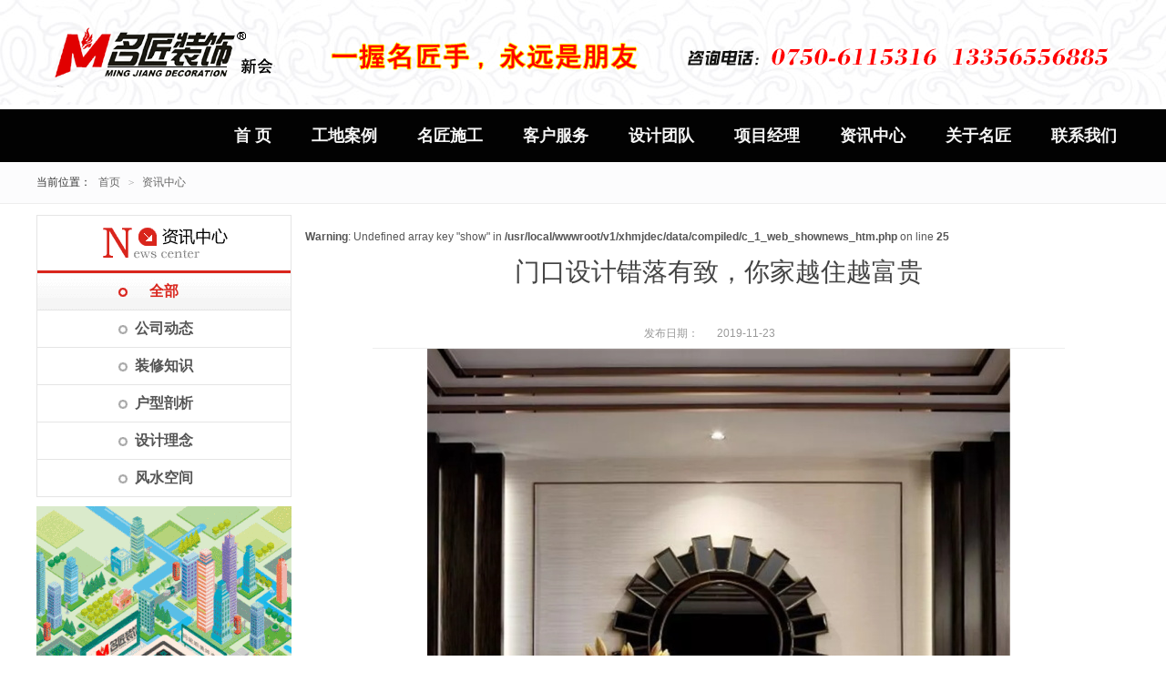

--- FILE ---
content_type: text/html; charset=UTF-8
request_url: http://www.xhmjdec.com/web/shownews.php?id=102
body_size: 3528
content:
<!DOCTYPE html>
<html lang="chs">
<head>
<title>门口设计错落有致，你家越住越富贵-江门市新会区名匠装饰设计室 </title>
<meta charset="utf-8">
<meta name="keywords" content="江门名匠,江门装修,江门装饰,新会名匠,新会名匠装饰,新会装修,新会装饰,环保装修|名匠装饰|装饰公司|装修公司|豪宅装修|别墅装修|豪宅装修|家居装修|家居装饰|家居装修设计"> 
<meta name="description" content="江门名匠,江门装修,江门装饰,新会名匠,新会名匠装饰,新会装修,新会装饰,环保装修。">
<meta name="Author" content="江门市慧语网络科技有限公司" />
<meta http-equiv="X-UA-Compatible" content="IE=EmulateIE7"/>
<script type="text/javascript" src="../public/js/1.9.1jquery.min.js"></script>
<link href="../public/css/base.css" type="text/css" rel="stylesheet">

</head>
<body>
<!--[if IE 6]>
<script type="text/javascript" src="../public/images/DD_fixPNG.js" mce_src="../public/images/DD_fixPNG.js.js"></script>
<script type="text/javascript">DD_belatedPNG.fix('*');</script>
<![endif]-->
   <!-- // Header Start -->
<div class="top2"><div class="logo"></div></div>

    <div class="menu">
	    <ul>

		 <li><a href="about.php?id=7" title="联系我们" target="_self">联系我们</a></li>
 <li><a href="about.php?id=1" title="关于名匠" target="_self">关于名匠</a></li>
 <li><a href="shownews.php" title="资讯中心" target="_self">资讯中心</a></li>
 <li><a href="showjl.php" title="项目经理" target="_self">项目经理</a></li>
 <li><a href="showsj.php" title="设计团队" target="_self">设计团队</a></li>
 <li><a href="showfw.php" title="客户服务" target="_self">客户服务</a></li>
 <li><a href="showgr.php" title="名匠施工" target="_self">名匠施工</a></li>
 <li><a href="showal.php" title="工地案例" target="_self">工地案例</a></li>
 <li><a href="index.php" title="首  页" target="_self">首  页</a></li>
 

        </ul>
    </div>
<div class="tag"><div class="w1200">当前位置：<a target="_blank" href="index.php">首页</a><em>&gt;</em><a target="_blank" href="#">资讯中心</a></div></div>

<div class="column">
 <div class="column-l sercate">

 <ul class="catelist">
<div class="em4"></div>
     <li  class="current"><a href="shownews.php">全部</a></li>
          <li ><a href="shownews.php?classid=1">公司动态</a></li>
          <li ><a href="shownews.php?classid=2">装修知识</a></li>
          <li ><a href="shownews.php?classid=3">户型剖析</a></li>
          <li ><a href="shownews.php?classid=4">设计理念</a></li>
          <li ><a href="shownews.php?classid=5">风水空间</a></li>
       </ul>
<center><img src="../public/images/wxewm.gif" width="280" height="388" border="0" alt="qq"></center>
</div>
<div class="column-r wrap">

  <!--   <div class="about_t"><div class="btitle">资讯中心</div></div> -->

    <br />
<b>Warning</b>:  Undefined array key "show" in <b>/usr/local/wwwroot/v1/xhmjdec/data/compiled/c_1_web_shownews_htm.php</b> on line <b>25</b><br />

<div class="bodymain">
   <h1>门口设计错落有致，你家越住越富贵</h1>
  <div class="txt_doc">发布日期：<span id="c_time">2019-11-23</span></div>

   <div class="txt_main"><img src="/uploads/201911/20191123175156_61510.jpg" alt="" /><br />
<br />
风水讲究“气”的调理运筹，聚则成形，散则成气。门口是内外之气的必经之地，设计上追求错落有致的布局，无“门门相对”的排列，既要成为一道屏障，也要把控气场的流转。<br />
<br />
<div style="text-align:center;">
	纳瑞气，破煞气
</div>
<br />
<img src="/uploads/201911/20191123175251_51322.jpg" alt="" /><br />
<br />
财气、运气、生气、贵气等等，皆在一个根本的“气”字。要让这些瑞气顺利进屋，家里才会越住越富贵。<br />
而瑞气相对是为煞气，煞分有形和无形两种。有形煞是屋内的尖锐物体，如门口的尖角物体、房梁等割裂空间造成的凌厉煞气。<br />
无形煞多为外气冲撞所致。例如大门、窗台、阳台连成一线，气流直直地穿堂而过，犯了风水上“忌直冲，宜回旋”的大忌，此为穿堂煞。<br />
<br />
<img src="/uploads/201911/20191123175310_72668.jpg" alt="" /><br />
<br />
如果减少煞气的流入，则会吸纳更多瑞气，室内气场调和，利于形成祥和的氛围，让家人身体健康、各项关系融洽、人事运势兴旺。<br />
纳瑞气，破煞气，门口应设计得错落有致，即使没有规划玄关的空间，也应布置一个假玄关，使其形成带来瑞气的风水布局。<br />
<div style="text-align:center;">
	<br />
</div>
<div style="text-align:center;">
	玄关柜设计
</div>
<br />
<img src="/uploads/201911/20191123175329_85249.jpg" alt="" /><br />
<br />
无论真假玄关，至方便的是放置一个适配空间大小的玄关柜。玄关宜藏不宜露，鞋子都可以收在柜中；开放式设计与抽屉吊柜等不同方式的收纳组合，更有动静结合之美感。<br />
<br />
<div style="text-align:center;">
	装饰设计
</div>
<br />
<img src="/uploads/201911/20191123175341_36451.jpg" alt="" /><br />
<br />
除了玄关柜，还应该加以布置装饰，打造高低错落的层次感。下面举例的门口“三见”都可以用于参考搭配。<br />
1. 红色的墙壁或者装饰品会让人感到欢喜振奋，开门见红，心情舒畅。<br />
2. 在门口正对或侧方摆放一幅有格调的画，或做一道玄关画墙，能展现主人的品味，缓和玄关的局促感。<br />
3. 用绿植鲜花装点玄关，门口生气盎然，还能抵挡冲入的煞气。<br /></div>

</div>





<!-- 
        <div class="about">
        <h1 id="c_title" class="product_fl"></h1>
        <div class="product_time_div"></div>
        <div class="space"></div> -->
 
      
        <!--     </div> -->
  </div>
</div>
<div class="fixclear"></div>
<div class="footer_all">
<div class="footer ">
<div class="ndd_cleft fn-clear">

<ul>
<li>客户服务</li>
<li><a href="/web/showfw.php" target="_blank">服务流程</a></li>
<li><a href="/web/yzpj.php" target="_blank">业主评价</a></li>
<li><a href="/web/cjwt.php" target="_blank">常见问题</a></li>
<li><a href="/web/showfw.php?id=21" target="_blank">售后服务</a></li>
</ul>
<ul>
<li>服务团队</li>
<li><a href="/web/showsj.php" target="_blank">设计团队</a></li>
<li><a href="/web/showjl.php" target="_blank">项目经理</a></li>
<li><a href="/web/showsg.php" target="_blank">施工团队</a></li>
</ul>
<ul>
<li>装修学堂</li>
<li><a href="/web/shownews.php?classid=1" target="_blank">装修新闻</a></li>
<li><a href="/web/shownews.php?classid=3" target="_blank">家居百科</a></li>
<li><a href="/web/shownews.php?classid=4" target="_blank">装修百科</a></li>
<li><a href="/web/shownews.php?classid=5" target="_blank">风水空间</a></li>
</ul>
<ul>
<li>关于名匠</li>
<li><a href="/web/about.php?id=1" target="_blank">名匠简介</a></li>
<li><a href="/web/about.php?id=3" target="_blank">名匠文化</a></li>
<li><a href="/web/about.php?id=5" target="_blank">发展历史</a></li>
<li><a href="/web/about.php?id=7" target="_blank">联系我们</a></li>
</ul>
</div>  
<div class="ndd_ccont fn-clear">
<p>免费咨询热线</p>
<p class="tilbr">07506115316</p>
<p class="tilbr">13356556885</p>
</div>
<div class="ndd_right"><div class="ndd_cclist">
<img  alt="个人微信号" src="../public/images/grwx.png">
<p>个人微信号</p>
</div>
<div class="ndd_cclist">
<img alt="微信公众号" src="../public/images/gzpt.png">
<p>微信公众号</p>
</div>

</div>

</div><!--//footer-->

<div class="beian">
 <div class="t">地址：广东省江门市新会区会城冈州大道中8号101<span>|</span><span>技术支持：<a href="http://www.820hy.com/" target="_blank">江门市慧语网络科技有限公司</a></span></div>
  <div class="t">&copy;2018-2022&nbsp;<a href="http://www.xhmjdec.com">江门市新会区名匠装饰设计室</a>，版权所有<span>备案号：<a href="https://beian.miit.gov.cn/" target="_blank">粤icp备14011961号</a></span></div>
</div>
</div></body>
</html>

--- FILE ---
content_type: text/css
request_url: http://www.xhmjdec.com/public/css/base.css
body_size: 14114
content:
@charset "utf-8";
body{line-height:1.4;color:#333;font-family:"microsoft yahei","arial";font-size:12px}
input,select,textarea{font-size:100%;font-family:inherit}
body{background:$fff/*url(../images/bg.jpg) repeat*/}
body,form,h1,h2,h3,h4,h5,h6,ol,p,ul{margin:0}
h4,h5,h6{font-size:1em}
ol,ul{padding-left:0;list-style-type:none}
img{border:0}
@-webkit-keyframes fadeindown{0%{opacity:0;-webkit-transform:translate3d(0,-100%,0);transform:translate3d(0,-100%,0)}
100%{opacity:1;-webkit-transform:none;transform:none}}
@keyframes fadeindown{0%{opacity:0;-webkit-transform:translate3d(0,-100%,0);-ms-transform:translate3d(0,-100%,0);transform:translate3d(0,-100%,0)}
100%{opacity:1;-webkit-transform:none;-ms-transform:none;transform:none}}
@-webkit-keyframes fadeinup{0%{opacity:0;-webkit-transform:translate3d(0,100%,0);transform:translate3d(0,100%,0)}
100%{opacity:1;-webkit-transform:none;transform:none}}
@keyframes fadeinup{0%{opacity:0;-webkit-transform:translate3d(0,100%,0);-ms-transform:translate3d(0,100%,0);transform:translate3d(0,100%,0)}
100%{opacity:1;-webkit-transform:none;-ms-transform:none;transform:none}}
@-webkit-keyframes fadeinleft{0%{opacity:0;-webkit-transform:translate3d(-100%,0,0);transform:translate3d(-100%,0,0)}
100%{opacity:1;-webkit-transform:none;transform:none}}
@keyframes fadeinleft{0%{opacity:0;-webkit-transform:translate3d(-100%,0,0);-ms-transform:translate3d(-100%,0,0);transform:translate3d(-100%,0,0)}
100%{opacity:1;-webkit-transform:none;-ms-transform:none;transform:none}}
@-webkit-keyframes fadeinright{0%{opacity:0;-webkit-transform:translate3d(100%,0,0);transform:translate3d(100%,0,0)}
100%{opacity:1;-webkit-transform:none;transform:none}}
@keyframes fadeinright{0%{opacity:0;-webkit-transform:translate3d(100%,0,0);-ms-transform:translate3d(100%,0,0);transform:translate3d(100%,0,0)}
100%{opacity:1;-webkit-transform:none;-ms-transform:none;transform:none}}
@-webkit-keyframes fadein{0%{opacity:0}
100%{opacity:1}}
@keyframes fadein{0%{opacity:0}
100%{opacity:1}}
@-webkit-keyframes tada{0%{-webkit-transform:scale(1)}
10%,20%{-webkit-transform:scale(.9) rotate(-3deg)}
30%,50%,70%,90%{-webkit-transform:scale(1.1) rotate(3deg)}
40%,60%,80%{-webkit-transform:scale(1.1) rotate(-3deg)}
100%{-webkit-transform:scale(1) rotate(0)}}
@-moz-keyframes tada{0%{-moz-transform:scale(1)}
10%,20%{-moz-transform:scale(.9) rotate(-3deg)}
30%,50%,70%,90%{-moz-transform:scale(1.1) rotate(3deg)}
40%,60%,80%{-moz-transform:scale(1.1) rotate(-3deg)}
100%{-moz-transform:scale(1) rotate(0)}}
.fn-clear{*zoom:1; /* for ie6 ie7 */}
.fn-clear:after{visibility:hidden;display:block;font-size:0;content:" ";clear:both;height:0;}
.clear{clear:both;}
.space{height:8px; overflow:hidden; clear:both;}
.space2{height:2px; overflow:hidden; clear:both;}/* reset end */
.w1200{width: 1200px; margin: 0 auto;}
.w960{width: 960px; margin: 0 auto;}
.w230{width: 230px; margin: 0 auto;}
.w250{width: 250px; margin: 0 auto;}
.w700{width: 698px; margin: 0 auto;}
.w720{width: 720px; margin: 0 auto;}
.w180{width: 180px; margin: 0 auto;}
.w772{width: 772px; margin: 0 auto;}
.mb5{margin-bottom:5px}
.mb10{margin-bottom:10px}
.mb15{margin-bottom:15px}
.mb25{margin-bottom:25px}
.mt10{margin-top:10px}
.ml10{margin-left:10px}
.mr10{margin-right:10px}
.f14{font-size:14px}
.f16{font-size:16px}
.f18{font-size:18px}
.pb5{padding-bottom:5px;}
.pb10{padding-bottom:10px;}
.pb30{padding-bottom:30px;}
.fl,.fr{display:inline;}
.fl{float:left}
.fr{float:right}
.mo{margin: 0 auto;}
.hide{display:none}
.show{display:block}
.most{width:100%; height:auto; overflow:hidden; display:block;}
/*hr*/
.hr10{height:10px;clear:both; font-size:1px; line-height:1px;}
.hr15{height:15px;clear:both; font-size:1px; line-height:1px;}
.hr20{height:20px;clear:both; font-size:1px; line-height:1px;}
/*img a*/
.lazy{background: url(../images/loading.gif) no-repeat center center;}
.usf img{-webkit-transition:all 0.5s ease 0s;-moz-transition:all 0.5s ease 0s;transition:all 0.5s ease 0s;}
.usf a:hover img{-webkit-transform:scale(1.05);-moz-transform:scale(1.05);transform:scale(1.05);}
.imga{display:block;}

/*css div*/
.column-100{width:100%;}
.bj_1{background: rgba(245,245,245,0.5); padding:20px 0;}
.bj_2{background: #ffffff; padding:20px 0;}
.column{width:1200px;height:auto;margin:12px auto;overflow:hidden;background: white;}
.column-l{width:280px;height:auto;float:left;display:inline;overflow:hidden;background: white;}
.column-r{width:905px;height:auto;float:right;display:inline;overflow:hidden;margin-bottom:10px;background: white;}
.column-r .wrap_l{width: 100%;background: white;margin: 0 auto;}
.wrap_l1{width: 800px;border-bottom: 1px solid #e2e2e2;display:flex;margin: 0 auto;padding: 8px 0;font-family: "微软雅黑";font-size: 15px;}
.wrap_l1 ul li{margin: 0 10px;height: 30px;float: left;line-height: 36px;}
.wrap_l1 ul .li_a{float: left;width: 70px;padding: 8px 0;font-weight: bold;}
.wrap_l1 ul .li_b li a .ll_l{color: #bb9966;}

.wrap_l1 ul .li_b{float: left;width: 700px;}

/*首页*/
.top2{width:100%; height:120px; margin:0 auto; background:url(../images/topbg.jpg) repeat-x}
.logo{width:1200px; height:120px; margin:0 auto; background:url(../images/barlogo.png) no-repeat}
.menu{width:100%;height:58px; line-height:42px; color:#fff;background:#020202;}
.menu ul{width:1200px; margin:0 auto; padding-left:15px;}
.menu ul li{float:right; font-size:18px;font-weight: bold;line-height: 58px;}
.menu a{padding:0 22px;display:block; color:#f5f5f5;}
.menu a:hover{color:#fff;text-decoration:none;background:#c4261d;}
.wrap{color:#555;}
.wrap a{color:#555;}
a{color:#333;text-decoration:none;}
a:hover,.wrap a:hover{color:#e10000;}
.casedetail .areal{width: 905px;}
.topbanner{width:1200px;margin: 0;auto}
/*幻灯片*/
.focusbox{overflow:hidden;width:1200px;height: 480px;margin:0 auto;}
.focusbox img{width:100%;height:100%;}

.pagebody{background-color:#f9f9f9; *zoom:1; padding-bottom:13px;}
.pagebody:after{content:"\20"; display:block; height:0; clear:both;}

.page{text-align:center;width:98%;font-family:"宋体";overflow:hidden;zoom:1;}
.page a{border:#333 1px solid;padding-right:10px;padding-left:10px;font-size:12px;background:#eee;display:inline-block;padding-bottom:0;color:#333;padding-top:0;text-decoration:none;height:28px;line-height:28px;margin-right:6px}
.page strong{border:#eee 1px solid;padding-right:10px;padding-left:10px;background:#3971a9;display:inline-block;padding-bottom:0;color:#fff;padding-top:0;text-decoration:none;font-weight:400;height:28px;line-height:28px;margin-right:6px}
.page a:visited{border:#eee 1px solid;background:#eee;color:#444;text-decoration:none}
.page a:hover{border-left-color:#2e6ab1;background:#3971a9;border-bottom-color:#2e6ab1;color:#fff;border-top-color:#2e6ab1;border-right-color:#2e6ab1}

/*左边共用*/
.catelist{width:278px;border:1px solid #e5e5e5;border-bottom:none;margin-bottom:10px;}
.catelist em,.catelist a{display:block;width:100%;background:#fff url(../images/title.png) left -40px no-repeat;}
.catelist .em1,.catelist .em2,.catelist .em3,.catelist .em4,.catelist .em5,.catelist .em6{display:block;width:100%;background:#fff url(../images/title.png) left -40px no-repeat;}
.catelist .em1{height:60px;border-bottom:3px solid #d9251c;background-position:40px -364px;text-indent:-999em;}
.catelist .em2{height:60px;border-bottom:3px solid #d9251c;background-position:40px -314px;text-indent:-999em;}
.catelist .em3{height:60px;border-bottom:3px solid #d9251c;background-position:40px -254px;text-indent:-999em;}
.catelist .em4{height:60px;border-bottom:3px solid #d9251c;background-position:40px -194px;text-indent:-999em;}
.catelist .em5{height:60px;border-bottom:3px solid #d9251c;background-position:40px -134px;text-indent:-999em;}
.catelist .em6{height:60px;border-bottom:3px solid #d9251c;background-position:40px -74px;text-indent:-999em;}
.catelist a{line-height:40px;border-bottom:1px solid #e5e5e5;font-size:16px;font-weight:bold;color:#555;}
.catelist a:hover,.catelist li.current a{background-position:left 0px;color:#d9251c;}
.catelist li{text-align: center;}
.btitle{text-indent: 1em;border-bottom:3px solid #e10000;padding-bottom:10px;margin-bottom:10px;font-size:24px;font-family:"microsoft yahei","宋体","arial";color:#333;line-height:30px;margin-top: 20px;}
.ptitle{float:left;width:100%;padding-top:10px;background:url(../images/index.gif) left -400px no-repeat;font-size:14px;font-weight:bold;color:#e10000;text-indent:22px;margin-bottom:5px;}
.ptitle em{color:#888;}

/*shownew*/
.listel{width:800px;float:left;margin:8px;}
.listel li{width: 800px;height:128px;border-bottom:1px dashed #d6d6d6; margin-left:25px; }
.listel li a{/* margin-right:5px;*/color:#bb9966;font-size: 16px;}
/*.listel li span{ margin-left: 20px;float:left; color:#a7a7a7; font-size:14px;}*/
/*.news_list{float:left;margin-left:12px;margin-top:8px;overflow:hidden;}*/
/*.news_list li{width:340px;height:27px; line-height:27px; overflow:hidden; padding-left:15px; background:url(../images/newdian.jpg) no-repeat 3px center; border-bottom:1px dashed #d6d6d6;}*/
/*.news_list li a{margin-right:5px; zoom:1;}*/
/*.news_list li span{float:right; color:#a7a7a7; font-size:11px;}*/
.column-r .listel .xwzx_left img{width: 146px;height: 108px;float: left;margin: 10px 0 ;}
/*.column-r .listel .ews_1{width:640px;height: 40px;float: left; margin-left:170px;line-height: 20px;margin-top: -70px;}*/
/*.news_list2{float:left;margin-left:12px;margin-top:8px;overflow:hidden;}*/
/*.news_list2 li{width:280px;height:27px; line-height:27px; overflow:hidden; padding-left:15px; background:url(../images/newdian.jpg) no-repeat 3px center; border-bottom:1px dashed #d6d6d6;}*/
/*.news_list2 li a{margin-right:5px; zoom:1;}*/
/*.left-news{float: left;}*/
/*.news-tit{float: left;margin-left: 20px;} */
.xwzx_left{float: left;}
.xwzx_top{float: left;}
.xwzx_bot{float: left;}
.xwzx_top span{margin-left: 10px;}
.news-tit{width: 620px;height: 108px;float: left;margin:10px 0 10px 20px;/*line-height: 64px;*/line-height: 28px;}
.listel li .news-tit span{color:#a7a7a7;font-size: 14px;}



.main{width: 1200px;margin:0 auto;overflow-x:hidden;display: block;}



.bodymain{width: 760px;padding: 10px 74px;background-color:#fff;overflow-x:hidden;}
.bodymain h1{text-align:center; font-size:28px; line-height:42px; font-weight:normal; color:#444;}
.bodymain .txt_doc{border-bottom:1px solid #eee;line-height:32px;height:32px;/*margin-top:30px;*/color:#999;font-size:12px;/* padding-left:4%; */margin-top: 30px;text-align: center;}
.bodymain .txt_doc span{height: 28px;overflow: hidden;white-space: nowrap;display:inline ;/* display:none; */margin: auto 20px;}
.txt_main{font-size: 14px;}
.txt_main img{max-width: 760px;display:block; margin:auto;}
.txt_main p{line-height: 28px;padding-bottom: 28px;text-indent: 2em;}
.txt_line{border-bottom: 1px solid #eee; margin-top: 20px; margin-bottom: 15px;}



.about_q{width: 905px;margin: 0 0;}
.about_t .btitle{margin-top: 20px;}
.about{width: 640px;margin: 0 auto;}
.about img{border:1px solid #fbf5e9;border-width:7.5px 8px 8.5px 8px;border-image:url("../images/css005.png") 18 21 25 21 round;-webkit-border-image:url("../images/css005.png") 18 21 25 21 round}
.about_1{width: 770px;margin: 0 auto;}
.about_1 img{border:1px solid #fbf5e9;border-width:7.5px 8px 8.5px 8px;border-image:url("../images/css005.png") 18 21 25 21 round;-webkit-border-image:url("../images/css005.png") 18 21 25 21 round}
.about_2{width: 640px;margin: 0 auto;}
.about_2 img{border:1px solid #fbf5e9;border-width:7.5px 8px 8.5px 8px;border-image:url("../images/css005.png") 18 21 25 21 round;-webkit-border-image:url("../images/css005.png") 18 21 25 21 round}
.about_3{width: 770px;margin: 0 auto;}
.about_4{width: 640px;margin: 0 auto;}



.tag{line-height:45px; height:45px; border-bottom:1px solid #eee; background-color:#fcfcfd;}
.tag em{font-family:simsun; color:#999;}
.tag a{margin:auto 8px; color:#666; cursor:pointer;}
.tag a:hover{color:#f30;}
.tag a.on{background-color:#f50; color:#fff; line-height:18px; height:18px; text-decoration:none; padding:1px 5px 2px 5px;}
.tag a.on h6{display:inline; margin-right:5px; font-weight:normal;}


.typebox{float:left; width:250px;}
.typebox dl{}
.typebox dt{background:url(../images/main_left_t.jpg) no-repeat; height:30px; line-height:32px; overflow:hidden; font-size:14px; font-weight:bold; color:#ffffff; text-indent:12px;_padding-left:12px;}
.typebox dd{width:238px; min-height:30px; padding:5px 5px 5px 5px; overflow:hidden;border:1px #cecece solid; border-top:none;}

/*-----分页样式--------*/

/*成功案例*/
.win_1{width:1200px;float:left;border:0px;}
.win_1_top{height:33px;line-height:35px;background:url(../images/title2.gif);font-size:13px;color:#333;font-weight:bold;padding-left:40px;border-bottom:1px solid #ccc;}
.win_1_top span{float:right;color:#666;font-weight:normal;margin-right:5px;padding-left:12px;}
.case_al{width:306px;height:252px;float:left;display:block;margin-left:8px;margin-top:8px;text-align:center;overflow:hidden;}
.case_al img{border:1px solid #ccc;padding:4px;}
.case_al1{width:320px;height:240px;float:left;display:block;margin:8px;text-align:center;overflow:hidden;border:1px solid #ccc;padding:4px;}
.case_text{width:660px;float:left;display:block;margin:6px;text-align:left;overflow:hidden;padding:4px;}
/*设计师/监理*/
.win_2{width:696px;float:left;border:1px solid #ccc;}
.win_2_top{height:33px;line-height:35px;background:url(../images/title2.gif);font-size:13px;color:#333;font-weight:bold;padding-left:40px;border-bottom:1px solid #ccc;}
.win_2_top span{float:right;color:#666;font-weight:normal;margin-right:5px;padding-left:12px;}
.case_designer{width:164px;height:236px;float:left;display:block;margin-left:8px;margin-top:8px;text-align:center;overflow:hidden;}
.case_designer img{border:1px solid #ccc;padding:4px;}
.case_cl{width:216px;height:184px;float:left;display:block;margin-left:8px;margin-top:8px;text-align:center;overflow:hidden;padding-left:4px;}
.case_cl img{border:1px solid #ccc;padding:4px;}
.win_3{width:958px;float:left;border:1px solid #ccc;}
.win_3_top{height:33px;line-height:35px;background:url(../images/title2.gif);font-size:13px;color:#333;font-weight:bold;padding-left:40px;border-bottom:1px solid #ccc;}
.win_3_top span{float:right;color:#666;font-weight:normal;margin-right:5px;padding-left:12px;}
.win_4{width:230px;float:left;border:1px solid #ccc;}
.win_4_top{height:30px;line-height:32px;background:url(../images/main_left_t.jpg);font-size:14px; font-weight:bold; color:#ffffff; text-indent:12px;_padding-left:12px;}
.win_4_list{margin:10px;}

.product_fl{text-align:center;color:black;margin-top:10px;line-height:40px;font-size:18px;font-weight:bold;}
.product_time_div{color:#999;border-bottom:1px solid #dedede;text-align:center;padding:8px 0px;}
.product_img_div{margin-top:15px;margin-bottom:10px;text-align:center;}
.pser_box{width:272px; float:right; height:212px;overflow:hidden;}
.pser{float:left;display:inline;width:272px;height:214px;padding-top:34px;background:url("../images/pser.gif") no-repeat;text-align:center;}
.pser a.col{display:block;float:left;width:90px;height:88px;margin-bottom:4px;text-indent:-999em;cursor:pointer;}
.pser a:hover.col{background:url("../images/pser.gif") no-repeat;}
.pser a:hover.reserva{background-position:-272px -34px;}
.pser a:hover.indent{background-position:-362px -34px;}
.pser a:hover.book{background-position:-453px -34px;}
.pser a:hover.repairs{background-position:-271px -126px;}
.pser a:hover.weibo{background-position:-362px -126px;}
.pser a:hover.barcode{background-position:-452px -126px;}
.news_left_box{width:350px; float:left; height:212px;border:1px solid #ccc;margin-right:4px;}
.news_right_box{width:380px; float:left; height:212px;border:1px solid #ccc;margin-left:4px;}
.news_left_box1{width:312px; float:left; height:212px;border:1px solid #ccc;margin:0px;}
.news_right_box1{width:313px; float:left; height:212px;border:1px solid #ccc;margin-left:8px;}
.news_box_top{height:33px;line-height:35px;background:url(../images/title2.gif);font-size:13px;color:#333;font-weight:bold;padding-left:40px;border-bottom:1px solid #ccc;}
.news_box_top span{float:right;color:#666;font-weight:normal;margin-right:5px;padding-left:12px;}

/*留言反馈*/
.guest_right{margin:12px;float:left;width:650px;min-height:28px;height: auto !important;height:28px;overflow:visible;border:1px #e7e7e7 solid;padding:10px;padding-bottom:5px;}
.guest_rt1{margin:0 auto;float:left;width:640px;height:22px;border-bottom:1px #ccc dashed;}
.guest_rt11{float:left;width:50%;}
.guest_rt12{float:left;width:50%;text-align:right;color:#ccc;}
.guest_rctr{margin:0 auto;float:left;width:640px;height:auto;overflow:hidden;line-height:22px;padding:5px 0;}
.fguest_ctr{font-size: 14px;margin:10px auto;float:left;width:720px;height:auto;overflow:hidden;padding:25px;color:#000;background:#fff;}
.fguest_title{margin:0 auto 5px;float:left;width:640px;height:22px;border-bottom:1px #ccc solid;font-size:14px;font-weight:bold;display:inline;}
.input_textarea,.input_text{border:1px #e8e8e8 solid;border-top:1px #b4b4b4 solid;border-left:1px #b4b4b4 solid;padding-left:3px;}
.input_text{height:22px;line-height:22px;width:200px;}
.input_textarea{padding-top:5px;padding-bottom:5px;}
.input_btn{margin:0 auto;float:left;border:0;width:88px;height:31px;background:url(../images/btn_bg.gif);cursor:pointer;text-align:center;line-height:31px;color:#333;display:inline;}
.fwlc{width:100%;height:110px; border:1px solid #ccc;}
/*项目经理*/
.thinklist li{float:left;width:100%;padding-bottom:15px;margin-bottom:15px;border-bottom:1px solid #eee;}.thinklist li .imga{float:left;margin-right:10px;}.thinklist li img{width:140px;height:214px;padding:2px;border:1px solid #d8d8d8;}.thinklist li a,.thinklist span.name{font-size:20px;font-family:"microsoft yahei","宋体","arial";line-height:30px;}.thinklist .view,.tujie .view{display:block;float:left;width:40px;height:10px;background:url(../images /imagespublic.gif) -721px -93px no-repeat;text-indent:-999em;}.thinklist p{margin:10px 0;color:#888;text-indent:2em;}.thinklist li.hover{background:#f8f8f8;}.thinklist li.hover img{border:1px solid #e10000;}
/*设计师*/
.designlist li{float:left;width:100%;padding-bottom:15px;margin-bottom:15px;border-bottom:1px solid #eee;}.designlist li .imga{float:left;margin-right:10px;}.designlist li img{width:220px;height:165px;padding:2px;border:1px solid #d8d8d8;}.designlist li a,.thinklist span.name{font-size:20px;font-family:"microsoft yahei","宋体","arial";line-height:30px;}.designlist .view,.tujie .view{display:block;float:left;width:40px;height:10px;background:url(../images/public.gif) -721px -93px no-repeat;text-indent:-999em;}.designlist p{margin:10px 0;color:#888;text-indent:2em;}.designlist li.hover{background:#f8f8f8;}.designlist li.hover img{border:1px solid #e10000;}
/*在建工地*/
.reslist{line-height:30px;text-align:center;}.reslist h2{float:left;height:30px;overflow:hidden;border-left:1px solid #eee;border-right:1px solid #eee;margin-bottom:10px;font-size:14px;font-weight:bold;}.reslist ul{float:left;color:#565340;}.reslist li{float:left;width:758px;height:30px;overflow:hidden;margin-bottom:5px;border:1px solid #eee;background:#f8f8f8;}.reslist em{display:block;float:left;margin-right:4px;}.reslist em.col_1{width:178px;}.reslist em.col_2{width:100px;}.reslist em.col_3{width:120px;}.reslist h2 em{background:#eee;}.reslist li em.col_1{text-indent:1em;}.reslist li a{color:#bb0000;font-weight:bold;}
/*最新订单*/
.indlist{text-align:center;}.indlist h3,.replylist h3{float:left;width:100%;height:30px;margin-bottom:10px;background:#d5d5d5;}.indlist h3 cite,.replylist h3 cite{display:block;float:left;width:90px;margin:4px 0 0 10px;background:#fff;line-height:26px;color:#333;font-size:14px;text-align:center;}.indlist h2{float:left;overflow:hidden;width:760px;height:30px;font-size:14px;font-weight:bold;line-height:30px;}.indlist ul{float:left;width:100%;color:#666;line-height:34px;}.indlist li{float:left;overflow:hidden;width:100%;height:30px;border-bottom:1px solid #eee;}.indlist em{display:block;float:left;margin-right:4px;}.indlist em.col_1{width:90px;}.indlist em.col_2{width:165px;_width:163px;}.indlist em.col_3{width:120px;}.indlist h2 em{background:#eee;}.indlist li em.col_2{text-indent:1em;}
/*文本框*/
.table{margin-bottom: 15px;overflow:hidden; width:100%}
.table .left{float:left;text-align:right; width:100px; padding-right:10px; color:#666;}
.table .left span{margin-right:10px;display:inline-block;}
.table .right{color:#999;}
.table .right img{margin-left: 5px;}
.table .input-text{color:#000;border:1px solid #d5d5d5; height: 22px;line-height:22px;margin:0;padding:0 0 0 5px;}
.table textarea.input-text{padding:5px;}
.table select{border:1px solid #d5d5d5;height: 22px;margin:0 5px 0 0;}
.table span.red{color:#ff6600;margin-right:0px;}
.table .button{width:81px;height:30px;padding:0;display:block;background:url("../images/index.gif") -200px -120px no-repeat; border:none;cursor:pointer;text-align:center;font-size:14px;font-weight:bold;color:#fff;}
/*表单等*/
.serviceshow{width:720px;}
.post_book{width:660px; height:auto; float:left; display:inline;padding:20px 20px 20px 80px;font-size:14px; }
.post_list{width:100%; overflow:hidden; margin-bottom:20px;}
.post_list h3{background:#786348; color:#f8da9c; line-height:30px; height:30px; padding:0 10px; margin-bottom:10px;}
.post_list .ct{border:1px solid #3d2811; padding:0 10px;}
.post_list .ct table{}
.post_list .ct table tr{}
.post_list .ct table tr th{border-bottom:1px solid #3d2811; height:32px; line-height:32px; text-align:left; font-size:14px; color:#f8da9c; padding:0 10px;}
.post_list .ct table tr td{border-bottom:1px solid #3d2811; height:32px; line-height:32px; text-align:left;padding:0 10px;}
/*常见问题*/
.faqlist{font-size:14px;}
.faqlist li,.replylist li{float:left;width:738px;padding:10px;margin-bottom:10px;border:1px solid #eee;background:#f8f8f8;color:#666;}
.faqlist li em{display:block;float:left;width:28px;height:24px;background:url(../images/public.gif) left -176px no-repeat;text-indent:-999em;}
.faqlist li .ans em{background-position:-44px -177px;}
.faqlist li .arrow,.replylist .arrow{overflow:hidden;z-index:99;position:relative;width:737px;height:8px;margin-bottom:-1px;background:url(public.gif) left top no-repeat;}
.replylist .arrow{width:938px;}
.booklist .arrow{width:737px;}
.faqlist li .ans,.replylist .reply{z-index:9;position:relative;float:left;width:725px;padding:5px;border:1px solid #eee;background:#fff;}
.faqlist li.hover{background:#eee;border:1px solid #d5d5d5;}
/*人才招聘*/
.joblist{overflow:hidden;margin-bottom:20px;}.joblist em,.joblist h4{display:block;float:left;font-size:14px;}.joblist h4{width:100%;}.joblist em{width:33%;}
/*单页*/
.oline{height:3px;clear:both; font-size:1px; line-height:1px;background:url(../images/index.gif) no-repeat;}
.onum{display:block;float:left;width:20px;height:24px;margin-right:5px;background:url(../images/public.gif) left -208px no-repeat;color:#fff;text-align:center;}
.biaozhun{font-size:14px;}
.biaozhun li,.aftersale li{float:left;width:100%;padding-bottom:20px;}
.biaozhun li img{float:left;width:100px;height:83px;margin:5px 20px 0 0;}
.tujie,.aftersale{font-size:14px;}
.tujie li{float:left;width:100%;padding-bottom:20px;}
.tujie li .imga{width:130px;float:left;margin-right:15px;}
.tujie li img{float:left;width:120px;height:90px;padding:5px;}
.tujie li p{float:left;width:615px;height:80px;}
.tujie li.hover img{width:126px;height:96px;padding:1px;border:1px solid #e10000;}
.shigong li,.liucheng li{float:left;width:100%;padding:15px 0;border-bottom:1px solid #eee;}
.shigong img{float:left;width:92px;height:60px;margin-right:10px;}
.shigong h2,.liucheng h2,.aftersale h2{color:#e10000;font-weight:bold;}
.shigong p{color:#777;text-indent:2em;}
.liucheng img{float:left;width:200px;height:120px;margin-right:10px;}
.liucheng p{padding-left:210px;}
.aftersale p{margin-left:25px;padding-left:20px;background:url(public.gif) -751px -246px no-repeat;line-height:30px;}
.honorimg li{float:left;width:240px;height:185px;margin:0 20px 20px 0;}
.honorimg li img{width:240px;height:185px;}
.contact h4{font-family:arial, helvetica, sans-serif;}.contact h3{padding-top:10px;}
.contact h3 span{color:#888;font-family:arial, helvetica, sans-serif;}
.contact p{padding-bottom:15px;border-bottom:1px solid #eee;}
.contact .rarea{float:left;width:340px;}





.ctujie{overflow:hidden;width:100%;height:80px;padding-top:85px;background:url("../images/ctujie.gif") no-repeat;}
.ctujie a{display:block;float:left;width:108px;height:80px;text-indent:-999em;}
.ctujie a:hover{background:url("../images/ctujie.gif") left -166px no-repeat;}
.ctujie a.col_2:hover{background-position:left -166px;}
.ctujie a.col_3:hover{background-position:-108px -166px;}
.ctujie a.col_4:hover{background-position:-216px -166px;}
.ctujie a.col_5:hover{background-position:-324px -166px;}
.ctujie a.col_6:hover{background-position:-432px -166px;}
.ctujie a.col_7:hover{background-position:-540px -166px;}
.ctujie a.col_8:hover{background-position:-648px -166px;}

.gl_itemsv{list-style-type: none;padding: 8px;margin-right: auto;margin-bottom: 8px;margin-left: auto;}
.gl_itemsv li{width:282px;height:180px;float:left;border-radius:5px;position:relative;background-color: #ffffff;border: 1px solid #e1dede;margin:0px 5px 8px 5px;overflow:hidden;}
.gl_itemsv li img{border-radius:5px;width:100%;height:100%;}
.gl_itemsv li .titlebg{width:100%;height:24px;background-color:#000000;position:absolute;bottom:0px;border-bottom-left-radius:5px;border-bottom-right-radius:5px;filter:alpha(opacity=50);-moz-opacity:0.5;opacity: 0.5;}
.gl_itemsv li .name{font-size:14px;color:#ffffff;position:absolute;bottom:0px;width:100%;height:25px;line-height:25px;text-align:center;}
.gl_itemsv{list-style-type: none;padding: 8px;margin-right: auto;margin-bottom: 8px;margin-left: auto;}

.gl_itemsa li{width:282px;height:226px;float:left;border-radius:5px;position:relative;border: 1px solid #e1dede;margin:0px 5px 8px 5px;overflow:hidden;}
.gl_itemsa li img{border-radius:5px;width:100%;height:100%;}
.gl_itemsa li .titlebg{width:100%;height:24px;background-color:#000000;position:absolute;bottom:0px;border-bottom-left-radius:5px;border-bottom-right-radius:5px;filter:alpha(opacity=50);-moz-opacity:0.5;opacity: 0.5;}
.gl_itemsa li .name{font-size:14px;color:#ffffff;position:absolute;bottom:0px;width:100%;height:25px;line-height:25px;text-align:center;}

.yzpj_items{list-style-type: none;padding: 8px;margin-right: auto;margin-bottom: 8px;margin-left: auto;}
.yzpj_items li{width:282px;height:210px;float:left;border-radius:5px;position:relative;background-color: #ffffff;border: 1px solid #e1dede;margin:0px 5px 8px 5px;overflow:hidden;}
.yzpj_items li img{border-radius:5px;width:100%;height:100%;}
.yzpj_items li .titlebg{width:100%;height:24px;background-color:#000000;position:absolute;bottom:0px;border-bottom-left-radius:5px;border-bottom-right-radius:5px;filter:alpha(opacity=50);-moz-opacity:0.5;opacity: 0.5;}
.yzpj_items li .name{font-size:14px;color:#ffffff;position:absolute;bottom:0px;width:100%;height:25px;line-height:25px;text-align:center;}
.yzpj_items{list-style-type: none;padding: 8px;margin-right: auto;margin-bottom: 8px;margin-left: auto;}

.case_design{width:948px;height:174px;float:left;display:block;margin-left:10px;margin-top:8px;text-align:center;overflow:hidden;}
.iteam li{float:left;width:148px;margin-right:10px;}
.iteam img{width:148px;height:111px;}
.iteam .area{border:1px solid #eee;background:#fafafa;text-align:center;}
.iteam li .area{padding:7px;line-height:20px;}
.iteam li a{font-size:14px;font-weight:bold;}
.iteam li .name,.iteam li p{display:block;width:120px;}
.iteam li.hover .name{color:#e10000;}
.icases{float:left;border-top:1px solid #eee;border-left:1px solid #eee;background:#fff;}
.icases li{padding:8px 9px 0;border-bottom:1px solid #eee;border-right:1px solid #eee;}
.icases li.end{padding:8px 10px 0;}

.pcases li{float:left;width:220px;}
.pcases li img{width:220px;height:165px;}
.pcases li p{float:left;line-height:35px;font-size:14px;font-weight:bold;}
.pcases li .col{position:relative;float:left;width:220px;height:165px;}
.pcases li .cinfo{position:absolute;left:0;bottom:0;width:100%;height:47px;background:rgba(0, 0, 0, 0.5) none repeat scroll 0 0 !important;filter:alpha(opacity=70);background:#000;display:none;}
.pcases .cinfo .item{float:left;width:72px;height:100%;border-right:1px solid #fff;text-align:center;color:#999;}
.pcases .cinfo .item.end{border:none;}
.pcases .cinfo em{display:block;padding-top:5px;background:url("../images/index.gif") -937px -203px no-repeat;line-height:16px;}
.pcases .cinfo em.col_2{background-position:-938px -247px;}
.pcases .cinfo em.col_3{background-position:-938px -286px;}
.pcases .cinfo a{color:#f58c32;}
.pcases .cinfo span{color:#8bc63e;font-size:14px;font-weight:bold;font-family:arial, helvetica, sans-serif;}

.ivist{width:920px;height:338px;padding:8px 15px;background:#fafafa;}
.ivist em{display:block;float:left;margin-right:2px;text-align:center;}
.ivist em.col_1{width:220px;}
.ivist em.col_2{width:170px;}
.ivist em.col_3{width:100px;}
.ivist p{width:100%;height:30px;overflow:hidden;}
.ivist p em{background:#eaeaea;color:#033333;font-weight:bold;line-height:30px;}
.ivist ul{overflow:hidden;width:910px;height:310px;margin-top:10px;border-top:1px dashed #ccc;}
.ivist li{overflow:hidden;float:left;display:inline;width:910px;height:37px;border-bottom:1px dashed #ccc;line-height:37px;}
.ivist li em.col_1{text-align:left;text-indent:5px;}
.ivist li a{color:#e10000;}
.ivist li a:hover{color:#000;}
.ivist li.hover{background:#eaeaea;}

.gl_items{list-style-type: none;padding: 8px;margin-right: auto;margin-bottom: 8px;margin-left: auto;}
.gl_items li{width:282px;height:282px;float:left;border-radius:5px;position:relative;background-color: #ffffff;border: 1px solid #e1dede;margin:0px 5px 8px 5px;overflow:hidden;}
.gl_items li img{border-radius:5px;width:100%;height:100%;}
.gl_items li .titlebg{width:100%;height:40px;background-color:#000000;position:absolute;bottom:0px;border-bottom-left-radius:5px;border-bottom-right-radius:5px;filter:alpha(opacity=50);-moz-opacity:0.5;opacity: 0.5;}
.gl_items li .name{font-size:16px;color:#ffffff;position:absolute;bottom:0px;width:100%;height:40px;line-height:40px;text-align:center;}

.gl_items  .tiems_tiems{ display:block;  -webkit-transition:all .4s; -moz-transition:all .4s;-ms-transition:all .4s; -o-transition:all .4s; transition:all .4s;-webkit-transform:scale(1);-moz-transform:scale(1); -ms-transform:scale(1); -o-transform:scale(1); transform:scale(1);}
.sj_img:hover .tiems_tiems{ -webkit-transform:scale(1.2); -moz-transform:scale(1.2); -ms-transform:scale(1.2); -o-transform:scale(1.2); transform:scale(1.2);}

.cl_items{list-style-type: none;padding: 8px;margin-right: auto;margin-bottom: 8px;margin-left: auto;}
.cl_items li{width:200px;height:150px;float:left;border-radius:5px;position:relative;background-color: #ffffff;border: 1px solid #e1dede;margin:0px 5px 8px 5px;overflow:hidden;}
.cl_items li img{border-radius:5px;width:100%;height:100%;}
.cl_items li .titlebg{width:100%;height:24px;background-color:#000000;position:absolute;bottom:0px;border-bottom-left-radius:5px;border-bottom-right-radius:5px;filter:alpha(opacity=50);-moz-opacity:0.5;opacity: 0.5;}
.cl_items li .name{font-size:14px;color:#ffffff;position:absolute;bottom:0px;width:100%;height:25px;line-height:25px;text-align:center;}



.ibrand{background:#222;}
.ibrand .column,.ilink .column{width:940px;padding:0 10px 13px;}
.ibrand .ht{font-size:14px;color:#e10000;line-height:30px;}
.ibrand .imga{float:left;margin-right:20px;}
.ibrand img{float:left;width:100px;height:50px;margin-right:20px;}
.ilink{padding:4px;}
.ilink a{padding-right:20px;}
.section{clear:both;}
.section .head{-webkit-box-sizing:content-box;-moz-box-sizing:content-box;box-sizing:content-box;height:60px;margin:0 0 10px;border-bottom:3px solid #efefef;white-space:nowrap;*zoom:1}
.section .head:after{content:'\0020';display:block;clear:both;height:0}
.section .head .title{overflow:hidden;float:left;width:258px;padding:15px 0;color:#333;font-size:27px;font-weight:400;line-height:30px;-webkit-font-smoothing:subpixel-antialiased}
.section .head .title:before{content:'\e7a1';margin:0 9px 0 1px;color:#00af67;font-size:25px}
.section .head .more{float:right;margin:25px 0 0;font-size:14px;line-height:20px}
.section .head .more a{color:#00af67}
.section .head .more a:after{content:'\e7a6';margin:0 0 0 11px}

/*装修学堂*/
.raiders_type_list{display: inline-block; width: 100%; padding-top: 4px; padding-bottom: 15px;}
.raiders_type_list .type_item{float: left; width: 31.3%; margin-left: 6px; margin-right: 17px; padding: 2px; border: 1px solid #e3e3e3; -webkit-transition: 0.7s ease; -moz-transition: 0.7s ease; -ms-transition: 0.7s ease; -o-transition: 0.7s ease; transition: 0.7s ease;}
.raiders_type_list .type_item .type_item_head{padding: 44px 0 38px 0; height: 172px; text-align: center; box-sizing: border-box; border-bottom: 1px dashed #e3e3e3;}
.raiders_type_list .type_item .type_item_head span{display: inline-block; width: 100%; line-height: 40px; font-size: 18px;}
.raiders_type_list .type_item .type_item_head i{display: inline-block}
.raiders_type_list .type_item .type_item_head i .img2{display: none}
.raiders_type_list .type_item .type_item_content{height: 320px; overflow: hidden;text-align: left;}
.raiders_type_list .type_item .type_item_content ul{padding: 20px 25px 0 40px;}
.raiders_type_list .type_item .type_item_content ul li{position: relative; color: #e3e3e3;}
.raiders_type_list .type_item .type_item_content ul li:before{position: absolute; content: ""; width: 8px; left: -20px; top: 50%; margin-top: -4px; height: 8px; background-color: #e3e3e3; border-radius: 50%;}
.raiders_type_list .type_item .type_item_content ul li a{display: inline-block;white-space: nowrap; text-overflow: ellipsis; width: 65%; font-size: 15px; color: #808080; line-height: 36px; overflow:hidden;}
.raiders_type_list .type_item .type_item_content ul li .new_time{display: inline-block;white-space: nowrap; text-overflow: ellipsis; width: 28%; font-size: 15px; color: #808080; line-height: 36px; overflow:hidden;float: right;}
.raiders_type_list .type_item .type_item_content ul li a:hover{color: #2fb476;}
.raiders_type_list .type_item .type_item_content .arrow_icon{text-align: center; padding-top: 8px;}
.raiders_type_list .type_item .type_item_content .arrow_icon a{display: inline-block;width: 52px;}
.raiders_type_list .type_item .type_item_content .arrow_icon a img{width: 100%;}
.raiders_type_list .type_item:hover{padding: 0 2px; box-shadow: -1px 8px 20px 5px #ececec;}
.raiders_type_list .type_item:hover .type_item_head{background: url("../images/back_img.jpg");}
.raiders_type_list .type_item:hover .type_item_head > span{color: white;}
.raiders_type_list .type_item:hover .type_item_head i .img2{display: block}
.raiders_type_list .type_item:hover .type_item_head i .img1{display: none}
.raiders_type_list .type_item:last-child{margin-right: 0;}
.btm-float{position:fixed;bottom:0;left:0;width:100%;height:90px;z-index:20}
.btm-float__bg{position:absolute;top:0;left:0;z-index:1;width:100%;height:100%;background-color:#000;opacity:.7;fliter:alpha(opacity=70)}
.btm-float__content{position:relative;width:1220px;height:90px;margin:0 auto;z-index:2}
.btm-btn-box,.btm-city,.btm-line{float:left;margin-top:25px}
.btm-float__img{position:absolute;bottom:0;left:125px;width:451px;height:130px}
.btm-line,.btm-number{height:40px;width:180px}
.btm-line{position:relative;margin-left:609px;font-size:14px;color:#999}
.btm-label-number{position:absolute;top:10px;left:8px}
.btm-number{*height:30px;*padding-top:10px;*padding-bottom:0;border:0;text-indent:8px}
.btm-city{width:180px;height:40px;margin-left:11px;background-color:#fff}
.btm-float__content .district input{height:40px!important;width:140px!important;padding:0 0 0 9px;*height:20px!important;*padding-top:10px;font-size:14px}
.btm-float__content .district .district-icon{top:6px!important}
.order-error{color:red;background-color:#fff}
.index-mid-all-box .ad-banner-link{position:absolute;left:50%;top:0;margin-left:-730px}
.btm-float--t8t718{position:absolute;bottom:0;left:-25px;width:622px;height:118px}
.btm-float--t8t718 img{display:block;width:100%}
.btm-btn__avatar{position:absolute;top:-115px;left:-40px;width:200px;height:115px}
.btm-btn-box,.btm-btn__t8t718{width:140px;height:40px;line-height:40px}
.btm-btn-box{position:relative;margin-left:10px;color:#333;font-size:16px;text-align:center;background-color:#ffe612;cursor:pointer}
.btm-btn__t8t718{color:#fff;background:#f35c50}
#topbar{height:32px; line-height:32px; background:#eee; border-bottom:1px solid #ddd; overflow:hidden;}
#topbar em{color:#f00;}
#topbar span{float:right; color:#999;}
#topbar span a{margin:0 5px; color:#666;}
/*列表*/
.sj_items,jl_items,sg_items{list-style-type: none;padding: 8px;margin-right: auto;margin-bottom: 8px;margin-left: auto;}
.sj_items li{width:280px;height:280px;float:left;border-radius:5px;position:relative;background-color: #ffffff;border: 1px solid #e1dede;margin:0px 5px 8px 5px;overflow:hidden;}
.sj_items li:hover{border: 1px solid rgb(255, 80, 0);opacity:0.8;filter: alpha(opacity=80);}
.sj_items li img{border-radius:5px;width:100%;height:100%;}
.sj_items li .titlebg{width:100%;height:40px;background-color:#000;position:absolute;bottom:0px;border-bottom-left-radius:5px;border-bottom-right-radius:5px;filter:alpha(opacity=50);-moz-opacity:0.5;opacity: 0.5;}
.sj_items li .name{font-size:20px;color:#ffffff;position:absolute;bottom:0px;width:100%;height:40px;line-height:40px;text-align:center;}
.jl_items li{width:280px;height:280px;float:left;border-radius:5px;position:relative;background-color: #ffffff;border: 1px solid #e1dede;margin:0px 5px 8px 5px;overflow:hidden;}
.jl_items li:hover{border: 1px solid rgb(255, 80, 0);opacity:0.8;filter: alpha(opacity=80);}
.jl_items li img{border-radius:5px;width:100%;height:100%;}
.jl_items li .titlebg{width:100%;height:40px;background-color:#000;position:absolute;bottom:0px;border-bottom-left-radius:5px;border-bottom-right-radius:5px;filter:alpha(opacity=50);-moz-opacity:0.5;opacity: 0.5;}
.jl_items li .name{font-size:20px;color:#ffffff;position:absolute;bottom:0px;width:100%;height:40px;line-height:40px;text-align:center;}
.sg_items li{width:280px;height:280px;float:left;border-radius:5px;position:relative;background-color: #ffffff;border: 1px solid #e1dede;margin:0px 5px 8px 5px;overflow:hidden;}
.sg_items li:hover{border: 1px solid rgb(255, 80, 0);opacity:0.8;filter: alpha(opacity=80);}
.sg_items li img{border-radius:5px;width:100%;height:100%;}
.sg_items li .titlebg{width:100%;height:40px;background-color:#000;position:absolute;bottom:0px;border-bottom-left-radius:5px;border-bottom-right-radius:5px;filter:alpha(opacity=50);-moz-opacity:0.5;opacity: 0.5;}
.sg_items li .name{font-size:20px;color:#ffffff;position:absolute;bottom:0px;width:100%;height:40px;line-height:40px;text-align:center;}
.cp_items{list-style-type: none;padding: 8px;margin-right: auto;margin-bottom: 8px;margin-left: auto;}
.cp_items li{width:240px;height:340px;float:left;border-radius:5px;position:relative;background-color: #ffffff;border: 1px solid #e1dede;margin:0px 5px 8px 5px;overflow:hidden;}
.cp_items li:hover{border: 1px solid rgb(255, 80, 0);opacity:0.8;filter: alpha(opacity=80);}
.cp_items li img{width:230px;height:230px;margin:5px 5px;}
.cp_items li .titlebg{width:100%;height:100px;background-color:rgba(0, 18, 60, 0.03);position:absolute;bottom:0px;filter:alpha(opacity=50);-moz-opacity:0.5;opacity: 0.5;}
.cp_items li .bt{font-size:18px;color:rgb(51, 51, 51);position:absolute;bottom:70px;width:100%;height:32px;line-height:40px;text-align:center;font-weight:bold;}
.cp_items li .bj{font-size:18px;color:rgb(51, 51, 51);position:absolute;bottom:40px;width:100%;height:32px;line-height:40px;text-align:center;}
.cp_items li .sj{font-size:20px;color:rgb(255, 80, 0);position:absolute;bottom:10px;width:100%;height:32px;line-height:40px;text-align:center;}
.slidebox{width:960px; height:320px; overflow:hidden; position:relative; border:1px solid #ddd;}
.slidebox .hd{height:15px; overflow:hidden; position:absolute; right:5px; bottom:5px; z-index:1;}
.slidebox .hd ul{overflow:hidden; zoom:1; float:left;}
.slidebox .hd ul li{float:left; margin-right:2px; width:15px; height:15px; line-height:14px; text-align:center; background:#fff; cursor:pointer;}
.slidebox .hd ul li.on{background:#f00; color:#fff;}
.slidebox .bd{position:relative; height:100%; z-index:0;}
.slidebox .bd li{zoom:1; vertical-align:middle;}
.slidebox .bd img{width:960px; height:320px; display:block;}
/* 文字无缝上滚动 */
#billboard{float:right;width:241px}
#billboard .badges{height:280px;margin-top:0px;border:1px solid #e4e4e4}
.sideupbox{padding:10px; height:260px; overflow:hidden; background:#fff;}
.sideupbox .hd{height:30px; line-height:30px; background:#f60; padding:0 10px;}
.sideupbox .hd h3{font-weight:bold; font-size:14px; color:#fff;}
.sideupbox .hd h3 a{color:#fff;}
.sideupbox .bd{padding:10px 0 10px 5px;}
.sideupbox .bd li{height:24px; line-height:24px; overflow:hidden;}
.sideupbox .bd li span{color:#999; margin-right:5px;}
.mpg{height:80px;border:0px;border-top:0px;position:relative;}
.mpg ul{height:80px;float:left;margin:8px;}
.mpg ul li{width:124px;height:60px;float:left;text-align:center;color:#ffffff;padding-right:20px;display:inline;}
.mpg ul li a{font-size:12px;}
.mpg img{border:0px;padding:0px;width:120px;height:60px;}
.case_c{background-position: center; background-size: 100% auto; width: 100%; position: relative; text-align: center; height: 200px;}
.case_b{position: absolute; overflow: auto; margin: auto; top: 8%; left: 0; bottom: 0; right: 0; text-align: center; width: 90%; max-width: 1200px;}
.case_b .case_bcut{width: 99999px; margin: 0 auto; padding: 0; height: 100%; width: 1100px;}
.case_b .case_bcut:after{display: table; content: ''; clear: both;}
.case_b .case_bin{float: left; list-style: none; margin: 0; padding: 0; height: 100px; display: table; position: relative; width: 220px;}
.case_b .case_bin a{display: table-cell; vertical-align: middle; background: rgba(255,255,255,.35); text-align: center; width: 100%; height: 100%; border-color: #ddd; border-style: dotted; border-width: 1px 1px 0 0;}
.case_b .case_bin a img{line-height: 0; width: 160px; height: 50px;}
.case_b .case_bin a:hover img{-webkit-animation: tada 1s .2s ease both; -moz-animation: tada 1s .2s ease both;}
.fio{opacity: 0;}
.anim .fiu{opacity: 1; -webkit-animation: fadeinup 0.8s both; animation: fadeinup 0.8s both;}
.content{position: relative; width: 1200px; margin: 0px auto;}
.product_t{margin-top: 20px; width: 100%; text-align: center;}
.product_t h2{font-size: 28px; letter-spacing: 3px; font-weight: 100px; margin: 0; padding: 0; text-shadow: none; display: block; color: #000000;}
.index4_b{width: 1200px; text-align: center; overflow: hidden; margin: 20px 0px;}
.index4_b .index4_bcut{margin: 0 auto; padding: 0; width: 1200px;}
.index4_b .index4_bcut:after{content: ''; clear: both;}
.index4_b .index4_bcut .mp_m{width: 230px;height: 100px;float: left;display: block;border:1px solid #e2e2e2;background: white;margin-right:8px;}
.index4_b .index4_bin{float: left; list-style: none; margin: 0 auto; padding: 0; height: 100px; position: relative; width: 220px;}
.index4_b .index4_bin a{vertical-align: middle;}
.index4_b .index4_bin a img{line-height: 0; width: 210px; height: 80px; margin: 10px 10px;}
.index4_b .index4_bin a:hover img{-webkit-animation: tada 1s .2s ease both; -moz-animation: tada 1s .2s ease both;}
.p1{margin-right:10px;width:230px}
.p1 img{width:230px;height:230px}
.index-area-bg{position:absolute;bottom:0;left:0;display:block;width:100%;height:100%;background:#000 no-repeat scroll center 80%;line-height:24px;opacity:.7;cursor:pointer;filter:alpha(opacity=70);-moz-opacity:.7;-khtml-opacity:.7}
.link-hover{position:relative;display:block}
.index-area li{float:left;padding-bottom:20px}
.index-area li p{overflow:hidden;}
.index-area li p.name{height:40px;color:#fff;font-weight:bold;font-size:16px;line-height:40px;text-align: center;}
.index-area li p.pm{height:40px;line-height:40px;color:#bfbfde;font-size:16px;text-align: center;}
.index-area li p.jiage{color:#bfbfde;font-size: 24px;height:68px;line-height:68px;text-align: center;}
.index-area li p.jiage span{color:#e63b53;font-size: 36px;}
.index-area .link-hover{position:relative;overflow:hidden;width:230px;height:230px;-webkit-border-radius:10px}
.index-area .link-hover:hover{bottom:10%}
.index-area .lzbz{position:absolute;left:0;overflow:hidden;width:100%;height:100%;color:#fff;cursor:pointer}
.index-area .lzbz,.index-area .index-area-bg{bottom:-190px}
.link-hover:hover .lzbz,.link-hover:hover .index-area-bg{bottom:0;transition:all .2s ease-in 0s}
/*.ithy-more a{width:196px; height:50px; display:block; cursor:pointer; text-align:center; line-height:50px; font-size:18px; color:#c4261d; border:2px solid #c4261d;font-weight:bold;*/
.customer_t{text-align:center;padding-top:8px;color:#666;font-size:18px;line-height:28px;padding-bottom:20px;position:relative;display:block}
.customer_t h2{height:52px;line-height:52px;font-size:28px;color:#000;font-weight:bold;letter-spacing:1px;font-family:"华文细黑"}
.customer_t p{font-size:16px}
.customer_t p.other{top:22%;right:0;position:absolute;overflow:hidden;padding:0;color:#bfbfde;cursor:pointer;font-weight: bold;}
.customer_t p.other a{display:block; padding: 0px 40px;color:#db1d2a; border:2px solid #db1d2a; line-height: 50px;letter-spacing: 2px; border-radius: 5px; transition: .3s ease-in-out; -moz-transition: .3s ease-in-out; -ms-transition: .3s ease-in-out; -o-transition: .3s ease-in-out; -webkit-transition: .3s ease-in-out;}
.customer_t p.other a:hover{background:#c4261d; color:#fff;}
.index2_btn{width: 1200px; text-align: center; overflow: hidden; margin:20px 0;}
.index2_btn a{border: 1px solid #18aae9; color: #18aae9; font-size: 18px; line-height: 40px; width: auto; padding: 0px 50px; display: inline-block; letter-spacing: 2px; border-radius: 5px; transition: .3s ease-in-out; -moz-transition: .3s ease-in-out; -ms-transition: .3s ease-in-out; -o-transition: .3s ease-in-out; -webkit-transition: .3s ease-in-out;}
.index2_btn a:hover{background: #18aae9; color: #fff;}
/*头条新闻和快速报价*/
.ksbj{width:100%;height:234px;background:url("../images/itb-bg.png") no-repeat center top;}
.ksbj .iof-tt{width:600px; height:100%;padding:20px;}
.tt{width:540px; height:200px; margin-left:40px;background: #fcfcfc;border: 1px solid #666; position:relative;}
.tt .bar{height:40px; padding-left:30px;background:#f60;}
.tt .bar h2{font-size:20px;line-height:40px; color:#fff; font-weight: bold;}
.tt .nr{height:144px; margin-left:20px;overflow: hidden;}
.tt .nr li{ margin:8px 8px; line-height:20px;}
.tt .nr li a{font-size: 16px;color: #666;}

.tt .nr li a:hover{background:#fbf3ca;color: red;}
.ksbj .iof-bj{width:460px; height:111px;padding-top: 89px;padding-right: 40px;}
.iofc-sr{width:330px; overflow:hidden;}
.iofc-tp{margin-bottom:13px;}
.iofc-tp input{width:159px; text-indent:12px; height:48px; display:block; overflow:hidden; line-height:48px; font-size:16px; color:#666;}
.iofc-phone input{width:325px; text-indent:12px; height:48px; display:block; overflow:hidden; line-height:48px; font-size:16px; color:#666;}
.iofc-st{padding-left:10px; padding-top:2px; width:111px; overflow:hidden;}
.iofc-st input{width:100%; height:111px; overflow:hidden; display:block; cursor:pointer; background:url(../images/itb-stbg.png) no-repeat;}
.iofc-st input.act{background:url(../images/itb-stbg.png) no-repeat -111px 0;}
/*底部*/
.footer_all{width: 100%; height:290px;background:url("../images/bg_footer.jpg") repeat;float: left;}
.footer{width: 1200px;height: 210px; padding-top: 20px;margin: 0 auto;display: flex;}
.footer .ndd_cleft{width: 600px; margin: 10px 10px;position: relative;}
.ndd_cleft ul{float: left;width: 140px;position: relative;z-index: 1;}
.ndd_cleft ul li:first-child{padding-bottom: 6px;font-size: 16px;font-weight: bold;}
.ndd_cleft ul li{line-height: 24px;font-size: 16px;color: #aaa;text-align: center;}
.ndd_cleft ul li a{font-size: 12px;color: #999;}
.ndd_cleft ul li a:hover{color: #fff;}
.footer .ndd_right{width:300px; margin: 10px 10px;}
.ndd_right .ndd_cclist{width: 120px;height:128px;float: left; margin: 0 10px;display: block;}
.ndd_right .ndd_cclist img{width: 100px;height: 100px;margin: 20px 10px;}
.ndd_right .ndd_cclist p{text-align: center;font-size: 14px;line-height: 14px;color: #fff;}
.footer .ndd_ccont{width: 260px;line-height: 24px; margin: 30px 30px;}
.ndd_ccont p{display: block;margin: 0 auto;font-size: 24px;color: #fefefe; text-align: center;padding-bottom: 10px;}
.ndd_ccont p.tilbr{color: #ff4e1e;font-style: oblique;padding: 12px 0;}
.footer_all .beian{width: 100%;height:60px;background-color:rgba(0, 0, 0, 0.3);}
.beian .t{height:30px;line-height: 30px;margin:0 auto;text-align: center; font-size: 14px;color: #aaa;}
.beian .t span{padding-left: 20px;}
.beian .t a{color: #aaa;}
.beian .t a:hover{color: red;}
/*sjtd*/
.sjtd{padding-bottom: 40px;}
.sjtd .sjtd_top{width: 1020px; margin: 0 auto;height: 45px; position: relative; border-bottom: 1px dotted #d1d1d1;}
.sjtd .sjtd_top .t_span{float: left;height: 20px;margin-left: 42px;font-size: 16px; font-weight: bold; line-height: 20px;color: #60656f; padding-bottom: 35px; position: relative;}
.sjtd .sjtd_top .t_span i{display: block; position: absolute; left: 50%; font-size: 18px; margin-left: -10px; height: 21px; width: 21px; background: url(../images/sjtdicon.png) no-repeat left center; text-align: center; line-break: 21px; bottom: 0px;}
.sjtd .sjtd_top .t_s1{position: relative;left: -3px;margin-left: 0;}
.sjtd .sjtd_top .t_s8{position: relative; right: -28px; margin-left: 0;}
.sjtd .sjtd_top .t_span:hover{color:red;}`
.sjtd .sjtd_top .t_span:hover i{background: url(../images/sjtdicon.png) no-repeat right center; color: #fff;}


.ee1div{width:100% ;background: #ffffff;}
.ee2div{width:100% ;background: #f6f6f6;}
.gdcg{width: 1200px;margin: 0 auto;}
.ksbj{width:1200px;margin:0 auto;}
.section{width:1200px;margin:0 auto;}
/*.customer_t{width:1200px;margin:0 auto;}*/


/*报价*/
.box_bj{width: 100%;height: 120px;background: #323232;position: fixed;bottom:0;left: 0;z-index: 1000;}
.box_bj1200{width: 1200px;height: 100%;margin: 0 auto;position: relative;}
.bj_zx{width: 465px;height: 100%;background: url(../images/bottom-bar-1.png);float: left;background-repeat: no-repeat;margin-top: 20px;}
/*.bj_3s{width: 240px;height: 100%;background: url(../images/3s.png);float: left;margin-left:10px; }*/

.bj_k{width: 400px;height: 100%;float: left;color:#666;}
.bj_xm{width:165px;height:30px;margin: 25px 5px 0 20px;float:left;font-size:14px;text-indent: 12px;}
.bj_mj{width: 165px;height: 30px;margin:25px 5px 0 0;float:left;font-size: 14px;text-indent: 12px;}
.bj_sj{width: 340px;height: 30px;margin: 5px 5px 0 20px; float: left;font-size: 14px;text-indent: 12px;}

.bj_ljbj{width: 140px;height: 100%;float: left;}
.bj_x{width: 25px;height: 25px;background: url(../images/3sx.png);border:0;position:absolute;top: 1px;right:0;}
.bj_bj{width: 140px;height: 70px;background: #c42222;border:0;border-radius: 5px;font-size: 20px;color: #fff;margin-top:30px;cursor: pointer; }

/*新闻动态和装修材料*/
.fivewin{width: 230px;float: left;border:1px solid #eee;margin: 8px 0px 8px 10px;}
.fivewin:hover{box-shadow: -1px 2px 10px 5px #ececec;}
.fivewin:hover img{-webkit-transform:scale(1.4); -moz-transform:scale(1.4); -ms-transform:scale(1.4); -o-transform:scale(1.4); transform:scale(1.4);}
.five_img{width: 230px;height: 170px;overflow: hidden;}
.five_img img{width: 230px;height: 170px;display:block;-webkit-transition:all .4s; -moz-transition:all .4s;-ms-transition:all .4s; -o-transition:all .4s; transition:all .4s;}
.five_txt{width: 230px;height: 50px;background:rgba(0,0,0,0.1); font-family: "微软雅黑";}
.five_txt-1,.five_txt-2{font-size: 14px;text-align: center;}
.five_txt-1{color: #e83929;font-weight: bold;padding-top: 6px;}
.five_txt-2{color:#666;}
.fivewin:first-child {margin: 8px 0px 8px 0;}
/*设计师，项目经理，工人*/
.fourwin{width: 290px;float: left;border:1px solid #eee;margin: 8px 10px 8px 0px;}
.fourwin:hover{box-shadow: -1px 2px 10px 5px #ececec;}
.fourwin:hover img{-webkit-transform:scale(1.4); -moz-transform:scale(1.4); -ms-transform:scale(1.4); -o-transform:scale(1.4); transform:scale(1.4);}
.four_img{width: 290px;height: 290px;overflow: hidden;}
.four_img img{width: 290px;height: 290px;display:block;-webkit-transition:all .4s; -moz-transition:all .4s;-ms-transition:all .4s; -o-transition:all .4s; transition:all .4s;}
.four_txt{width: 290px;height: 58px;background:rgba(0,0,0,0.1); font-family: "微软雅黑";}
.four_txt-1,.four_txt-2{font-size: 18px;text-align: center;}
.four_txt-1{color: #e83929;font-weight: bold;padding-top: 6px;}
.four_txt-2{color:#666;}
.fourwin:last-child {margin: 8px 0px 8px 0;}
.fourwin:nth-child(4){margin: 8px 0px 8px 0;}


/*VR*/
.vrwin{width: 292px;float: left;border:1px solid #eee;margin: 8px 8px 8px 0px;}
.vrwin:hover{box-shadow: -1px 2px 10px 5px #ececec;}
.vrwin:hover img{-webkit-transform:scale(1.4); -moz-transform:scale(1.4); -ms-transform:scale(1.4); -o-transform:scale(1.4); transform:scale(1.4);}
.vr_img{width: 292px;height: 216px;overflow: hidden;position: relative;}
.vr_img img{width: 292px;height: 216px;display:block;-webkit-transition:all .4s; -moz-transition:all .4s;-ms-transition:all .4s; -o-transition:all .4s; transition:all .4s;}
.vr_txt{width: 292px;height: 78px;background:rgba(0,0,0,0.1); font-family: "微软雅黑";}
.vr_txt-1,.vr_txt-2{font-size: 16px;text-align: center;}
.vr_txt-1{color: #e83929;font-weight: bold;padding-top: 6px;}
.vr_txt-2{color:#666;}
.vrwin:last-child {margin: 8px 0px;}

/*服务流程*/
#bc_s{background: url(../images/bc_s.png);background-repeat: no-repeat;background-position: center bottom;}
.fwlc1200{width: 1200px;height: 300px;margin: 0 auto;position: relative;}

.fwlcwwz{font-size: 16px;font-family: "微软雅黑";text-align:center;line-height: 45px;color: #555;}
.fwlctt{width:100px;height:100px;border-radius:50%;position:relative;opacity:.7;background: red;}
.fwlctt:hover{background:rgba(230,23,23,0.3);}
.fwlctt::before{content: '';background-repeat: no-repeat;position: absolute;top:0;left: 0;width: 100px;height: 100px;background: url(../images/afwlc8.png);}
.fwlctt::after{content: '';position: absolute;top: 100px;left: 49px;width: 2px;height: 70px;background: #e2e2e2;}
.fwlckk{width: 100px;height: 105px;position: absolute;}
.fwlckk:nth-child(2) .fwlctt::after,
.fwlckk:nth-child(4) .fwlctt::after,
.fwlckk:nth-child(6) .fwlctt::after,
.fwlckk:nth-child(8) .fwlctt::after{height: 170px;}
.fwlckk:nth-child(2) .fwlctt::before{background-position: -100px 0;}
.fwlckk:nth-child(3) .fwlctt::before{background-position: -200px 0;}
.fwlckk:nth-child(4) .fwlctt::before{background-position: -300px 0;}
.fwlckk:nth-child(5) .fwlctt::before{background-position: -400px 0;}
.fwlckk:nth-child(6) .fwlctt::before{background-position: -500px 0;}
.fwlckk:nth-child(7) .fwlctt::before{background-position: -600px 0;}
.fwlckk:nth-child(8) .fwlctt::before{background-position: -700px 0;}

/*标准工艺*/
.itujie{width:1200px;height:100px;margin:0 auto;background:url("../images/itujie.gif") no-repeat; border:1px solid #ccc;}
.itujie a{display:block;float:left;width:130px;height:100px;margin-right:20px;text-indent:-999em;}
.itujie a:hover{background:url("../images/itujie.gif") no-repeat;}
.itujie a.col_1:hover{background-position:0px -100px;}
.itujie a.col_2:hover{background-position:-150px -100px;}
.itujie a.col_3:hover{background-position:-300px -100px;}
.itujie a.col_4:hover{background-position:-450px -100px;}
.itujie a.col_5:hover{background-position:-600px -100px;}
.itujie a.col_6:hover{background-position:-750px -100px;}
.itujie a.col_7:hover{background-position:-900px -100px;}
.itujie a.col_8:hover{background-position:-1050px -100px;}



.xhmjdz{position: relative;bottom:-20px;left: 20px;color: #bbb;width: 570px;height: 40px;}
.xhmjdz a{color: #bbb;}


.cl_items{list-style-type: none;padding: 8px;margin-right: auto;margin-bottom: 8px;margin-left: auto;}
.cl_items li:nth-child(3n+1){margin-left:0;}
.cl_items li{width:292px;height:216px;float:left;border-radius:5px;position:relative;background-color: #ffffff;border: 1px solid #e1dede;margin:0px 0px 8px 3px;overflow:hidden;}
.cl_items li img:hover{-webkit-transform:scale(1.4); -moz-transform:scale(1.4); -ms-transform:scale(1.4); -o-transform:scale(1.4); transform:scale(1.4);}
.cl_items li img{border-radius:5px;width:292px;height:176px;display: block;-webkit-transition:all .4s; -moz-transition:all .4s;-ms-transition:all .4s; -o-transition:all .4s; transition:all .4s;}
.cl_items li .titlebg{width:100%;height:40px;background-color:#000000;position:absolute;bottom:0px;border-bottom-left-radius:5px;border-bottom-right-radius:5px;filter:alpha(opacity=50);-moz-opacity:0.5;opacity: 0.5;}
.cl_items li .name{font-size:16px;color:#ffffff;position:absolute;bottom:0px;width:100%;height:40px;line-height:40px;text-align:center;}

.cjwt_k{border:1px solid #eee;margin:10px 0;}
.cjwt_q,.cjwt_a{font-size: 14px;position: relative;}
.cjwt_q{margin:15px 10px;color:#0078ff;width: 650px;}
.cjwt_a{margin:15px auto;color:#bb0101;width: 600px;background: #eee;padding:10px 10px;}
.cjwt_imgq{text-indent: 0.15rem;font-family: "微软雅黑";height: 16px;width: 16px;
color:red;font-size: 10px;border-radius:50%;position: absolute;left: -20px;top:2px;background: #271d4f}
.cjwt_imga{text-indent: 0.25rem;font-family: "微软雅黑";height: 16px;width: 16px;
color:red;font-size: 12px;border-radius:50%;position: absolute;left: -20px;top:12px;background: #271d4f;}

.ttc{width:760px;height: 330px;margin: 0 auto;border:1px solid #fbf5e9;border-width:7.5px 8px 8.5px 8px;border-image:url("../images/css005.png") 18 21 25 21 round;-webkit-border-image:url("../images/css005.png") 18 21 25 21 round}



.vr_itemsv{list-style-type: none;padding: 8px;margin-right: auto;margin-bottom: 8px;margin-left: auto;}
.vr_itemsv li{width:282px;height:282px;float:left;border-radius:5px;position:relative;background-color: #ffffff;border: 1px solid #e1dede;margin:0px 5px 8px 5px;overflow:hidden;}
.vr_itemsv li img{border-radius:5px;width:100%;height:100%;}
.vr_itemsv li:hover img{-webkit-transform:scale(1.4); -moz-transform:scale(1.4); -ms-transform:scale(1.4); -o-transform:scale(1.4); transform:scale(1.4);}
.vr_itemsv li img{-webkit-transition:all .4s; -moz-transition:all .4s;-ms-transition:all .4s; -o-transition:all .4s; transition:all .4s;}
.vr_itemsv li .titlebg{width:100%;height:45px;background-color:#000000;position:absolute;bottom:0px;border-bottom-left-radius:5px;border-bottom-right-radius:5px;filter:alpha(opacity=50);-moz-opacity:0.5;opacity: 0.5;}
.vr_itemsv li:hover .titlebg{height: 100%;}
.vr_itemsv li:hover .name{height: 100%;}
.vr_itemsv li:hover .name div{margin-top: 90px;}
.vr_itemsv li:hover .name div span{font-size: 24px}
.vr_itemsv li .name{font-size:16px;color:#ffffff;position:absolute;bottom:0px;width:100%;height:45px;line-height:45px;text-align:center;}
.vr_itemsv{list-style-type: none;padding: 8px;margin-right: auto;margin-bottom: 8px;margin-left: auto;}
.vrhit{position: absolute;right: 0;top: 20px;width: 150px;height: 60px;line-height: 60px;text-align: center;font-size: 16px;background: url(../images/vrhit.png);color: #fff;z-index: 1}




.al_items{list-style-type: none;padding: 8px;margin-right: auto;margin-bottom: 8px;margin-left: auto;}
.al_items li{width:282px;height:282px;float:left;border-radius:5px;position:relative;background-color: #ffffff;border: 1px solid #e1dede;margin:0px 5px 8px 5px;overflow:hidden;}
.al_items li img{border-radius:5px;width:100%;height:100%;}
.al_items li:hover img{-webkit-transform:scale(1.4); -moz-transform:scale(1.4); -ms-transform:scale(1.4); -o-transform:scale(1.4); transform:scale(1.4);}
.al_items li img{-webkit-transition:all .4s; -moz-transition:all .4s;-ms-transition:all .4s; -o-transition:all .4s; transition:all .4s;}
.al_items li .titlebg{width:100%;height:40px;background-color:#000000;position:absolute;bottom:0px;border-bottom-left-radius:5px;border-bottom-right-radius:5px;filter:alpha(opacity=50);-moz-opacity:0.5;opacity: 0.5;}
.al_items li .name{font-size:16px;color:#ffffff;position:absolute;bottom:0px;width:100%;height:40px;line-height:40px;text-align:center;}


